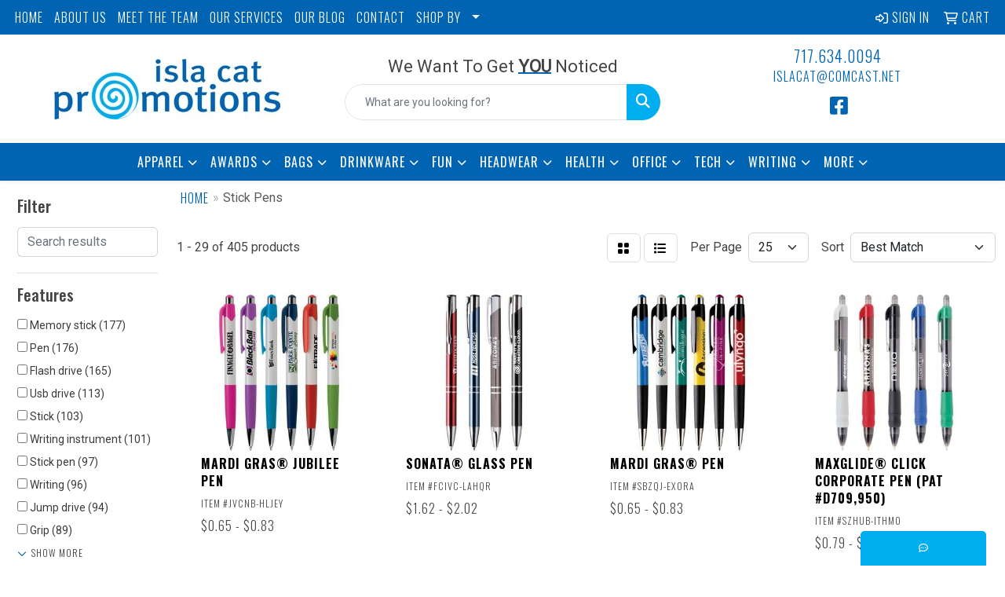

--- FILE ---
content_type: text/html
request_url: https://www.islacatpromotions.com/ws/ws.dll/StartSrch?UID=32425&WENavID=17792370
body_size: 14398
content:
<!DOCTYPE html>
<html lang="en"><head>
<meta charset="utf-8">
<meta http-equiv="X-UA-Compatible" content="IE=edge">
<meta name="viewport" content="width=device-width, initial-scale=1">
<!-- The above 3 meta tags *must* come first in the head; any other head content must come *after* these tags -->


<link href="/distsite/styles/8/css/bootstrap.min.css" rel="stylesheet" />
<link href="https://fonts.googleapis.com/css?family=Open+Sans:400,600|Oswald:400,600" rel="stylesheet">
<link href="/distsite/styles/8/css/owl.carousel.min.css" rel="stylesheet">
<link href="/distsite/styles/8/css/nouislider.css" rel="stylesheet">
<!--<link href="/distsite/styles/8/css/menu.css" rel="stylesheet"/>-->
<link href="/distsite/styles/8/css/flexslider.css" rel="stylesheet">
<link href="/distsite/styles/8/css/all.min.css" rel="stylesheet">
<link href="/distsite/styles/8/css/slick/slick.css" rel="stylesheet"/>
<link href="/distsite/styles/8/css/lightbox/lightbox.css" rel="stylesheet"  />
<link href="/distsite/styles/8/css/yamm.css" rel="stylesheet" />
<!-- Custom styles for this theme -->
<link href="/we/we.dll/StyleSheet?UN=32425&Type=WETheme&TS=C44487.533900463" rel="stylesheet">
<!-- Custom styles for this theme -->
<link href="/we/we.dll/StyleSheet?UN=32425&Type=WETheme-PS&TS=C44487.533900463" rel="stylesheet">
<link rel="preconnect" href="https://fonts.googleapis.com">
<link rel="preconnect" href="https://fonts.gstatic.com" crossorigin>
<link href="https://fonts.googleapis.com/css2?family=Oswald:wght@200;300;400;500;600;700&display=swap" rel="stylesheet">

<style>
body {color: #444 !important;}
ul#nav1.sf-arrows .sf-with-ul:after {border-top-color: #eee;}
h1, h2, h3, h4, h5, h6 {font-family: 'Oswald', sans-serif !important;}
a {font-family: 'Oswald', sans-serif !important; text-transform: uppercase !important; font-weight: 300; letter-spacing: 1px;}
.btn-default {font-family: 'Oswald', sans-serif !important; text-transform: uppercase !important;}
#header-inner > div > div {align-items: center !important;}
#logo > a > img {margin-top: 0;}
.header-six #logo img {max-height: 130px;}
#ftlogo > a > img {height: 80px;}
#ftlogo > a > img {margin-bottom: 13px;}
#footer {padding: 60px 0px 0px 0px; border-top: 2px solid #1d6eac; }

.heading-title {margin-bottom: 10px !important; font-size: 22px; text-transform: capitalize !important; font-weight: 400;}
.underline-txt {background-size: 100px 1em; background-image: linear-gradient(to bottom,rgba(0,0,0,0) 90%,#0064b2 90%); font-weight: 700;}

#featured-collection-1 > div > div > h3 {display: none;}
#featured-collection-2 > div > div > h3 {display: none;}
#featured-collection-3 > div > div > h3 {display: none;}
#featured-collection-4 > div > div > h3 {display: none;}

@media (min-width: 768px) {
#header-inner { padding: 15px 0px}
}
</style>

<!-- HTML5 shim and Respond.js for IE8 support of HTML5 elements and media queries -->
<!--[if lt IE 9]>
      <script src="https://oss.maxcdn.com/html5shiv/3.7.3/html5shiv.min.js"></script>
      <script src="https://oss.maxcdn.com/respond/1.4.2/respond.min.js"></script>
    <![endif]-->

</head>

<body style="background:#fff;">


  <!-- Slide-Out Menu -->
  <div id="filter-menu" class="filter-menu">
    <button id="close-menu" class="btn-close"></button>
    <div class="menu-content">
      
<aside class="filter-sidebar">



<div class="filter-section first">
	<h2>Filter</h2>
	 <div class="input-group mb-3">
	 <input type="text" style="border-right:0;" placeholder="Search results" class="form-control text-search-within-results" name="SearchWithinResults" value="" maxlength="100" onkeyup="HandleTextFilter(event);">
	  <label class="input-group-text" style="background-color:#fff;"><a  style="display:none;" href="javascript:void(0);" class="remove-filter" data-toggle="tooltip" title="Clear" onclick="ClearTextFilter();"><i class="far fa-times" aria-hidden="true"></i> <span class="fa-sr-only">x</span></a></label>
	</div>
</div>

<a href="javascript:void(0);" class="clear-filters"  style="display:none;" onclick="ClearDrillDown();">Clear all filters</a>

<div class="filter-section"  style="display:none;">
	<h2>Categories</h2>

	<div class="filter-list">

	 

		<!-- wrapper for more filters -->
        <div class="show-filter">

		</div><!-- showfilters -->

	</div>

		<a href="#" class="show-more"  style="display:none;" >Show more</a>
</div>


<div class="filter-section" >
	<h2>Features</h2>

		<div class="filter-list">

	  		<div class="checkbox"><label><input class="filtercheckbox" type="checkbox" name="2|Memory stick" ><span> Memory stick (177)</span></label></div><div class="checkbox"><label><input class="filtercheckbox" type="checkbox" name="2|Pen" ><span> Pen (176)</span></label></div><div class="checkbox"><label><input class="filtercheckbox" type="checkbox" name="2|Flash drive" ><span> Flash drive (165)</span></label></div><div class="checkbox"><label><input class="filtercheckbox" type="checkbox" name="2|Usb drive" ><span> Usb drive (113)</span></label></div><div class="checkbox"><label><input class="filtercheckbox" type="checkbox" name="2|Stick" ><span> Stick (103)</span></label></div><div class="checkbox"><label><input class="filtercheckbox" type="checkbox" name="2|Writing instrument" ><span> Writing instrument (101)</span></label></div><div class="checkbox"><label><input class="filtercheckbox" type="checkbox" name="2|Stick pen" ><span> Stick pen (97)</span></label></div><div class="checkbox"><label><input class="filtercheckbox" type="checkbox" name="2|Writing" ><span> Writing (96)</span></label></div><div class="checkbox"><label><input class="filtercheckbox" type="checkbox" name="2|Jump drive" ><span> Jump drive (94)</span></label></div><div class="checkbox"><label><input class="filtercheckbox" type="checkbox" name="2|Grip" ><span> Grip (89)</span></label></div><div class="show-filter"><div class="checkbox"><label><input class="filtercheckbox" type="checkbox" name="2|Home" ><span> Home (87)</span></label></div><div class="checkbox"><label><input class="filtercheckbox" type="checkbox" name="2|Essay" ><span> Essay (86)</span></label></div><div class="checkbox"><label><input class="filtercheckbox" type="checkbox" name="2|List" ><span> List (86)</span></label></div><div class="checkbox"><label><input class="filtercheckbox" type="checkbox" name="2|Study" ><span> Study (86)</span></label></div><div class="checkbox"><label><input class="filtercheckbox" type="checkbox" name="2|Black ink" ><span> Black ink (85)</span></label></div><div class="checkbox"><label><input class="filtercheckbox" type="checkbox" name="2|High school" ><span> High school (85)</span></label></div><div class="checkbox"><label><input class="filtercheckbox" type="checkbox" name="2|Trade" ><span> Trade (85)</span></label></div><div class="checkbox"><label><input class="filtercheckbox" type="checkbox" name="2|University" ><span> University (85)</span></label></div><div class="checkbox"><label><input class="filtercheckbox" type="checkbox" name="2|Usb" ><span> Usb (85)</span></label></div><div class="checkbox"><label><input class="filtercheckbox" type="checkbox" name="2|Ballpoint" ><span> Ballpoint (84)</span></label></div><div class="checkbox"><label><input class="filtercheckbox" type="checkbox" name="2|Plunger pen" ><span> Plunger pen (84)</span></label></div><div class="checkbox"><label><input class="filtercheckbox" type="checkbox" name="2|Click pen" ><span> Click pen (83)</span></label></div><div class="checkbox"><label><input class="filtercheckbox" type="checkbox" name="2|Ball point pen" ><span> Ball point pen (82)</span></label></div><div class="checkbox"><label><input class="filtercheckbox" type="checkbox" name="2|Executive pen" ><span> Executive pen (79)</span></label></div><div class="checkbox"><label><input class="filtercheckbox" type="checkbox" name="2|Plastic" ><span> Plastic (71)</span></label></div><div class="checkbox"><label><input class="filtercheckbox" type="checkbox" name="2|Pocket clip" ><span> Pocket clip (68)</span></label></div><div class="checkbox"><label><input class="filtercheckbox" type="checkbox" name="2|Thumb drives" ><span> Thumb drives (67)</span></label></div><div class="checkbox"><label><input class="filtercheckbox" type="checkbox" name="2|Metal" ><span> Metal (65)</span></label></div><div class="checkbox"><label><input class="filtercheckbox" type="checkbox" name="2|Portable storage" ><span> Portable storage (59)</span></label></div><div class="checkbox"><label><input class="filtercheckbox" type="checkbox" name="2|Warranty" ><span> Warranty (59)</span></label></div><div class="checkbox"><label><input class="filtercheckbox" type="checkbox" name="2|Folding" ><span> Folding (51)</span></label></div><div class="checkbox"><label><input class="filtercheckbox" type="checkbox" name="2|Usb 2.0" ><span> Usb 2.0 (51)</span></label></div><div class="checkbox"><label><input class="filtercheckbox" type="checkbox" name="2|Data storage" ><span> Data storage (49)</span></label></div><div class="checkbox"><label><input class="filtercheckbox" type="checkbox" name="2|Shake protection" ><span> Shake protection (48)</span></label></div><div class="checkbox"><label><input class="filtercheckbox" type="checkbox" name="2|Pc compatible" ><span> Pc compatible (47)</span></label></div><div class="checkbox"><label><input class="filtercheckbox" type="checkbox" name="2|Electromagnetic wave protection" ><span> Electromagnetic wave protection (46)</span></label></div><div class="checkbox"><label><input class="filtercheckbox" type="checkbox" name="2|Office" ><span> Office (44)</span></label></div><div class="checkbox"><label><input class="filtercheckbox" type="checkbox" name="2|Pen drive" ><span> Pen drive (44)</span></label></div><div class="checkbox"><label><input class="filtercheckbox" type="checkbox" name="2|Swing" ><span> Swing (43)</span></label></div><div class="checkbox"><label><input class="filtercheckbox" type="checkbox" name="2|Swivel" ><span> Swivel (43)</span></label></div><div class="checkbox"><label><input class="filtercheckbox" type="checkbox" name="2|Twister" ><span> Twister (43)</span></label></div><div class="checkbox"><label><input class="filtercheckbox" type="checkbox" name="2|Georgia" ><span> Georgia (42)</span></label></div><div class="checkbox"><label><input class="filtercheckbox" type="checkbox" name="2|Jackknife" ><span> Jackknife (42)</span></label></div><div class="checkbox"><label><input class="filtercheckbox" type="checkbox" name="2|128mb" ><span> 128mb (41)</span></label></div><div class="checkbox"><label><input class="filtercheckbox" type="checkbox" name="2|Ball point" ><span> Ball point (40)</span></label></div><div class="checkbox"><label><input class="filtercheckbox" type="checkbox" name="2|Data drive" ><span> Data drive (40)</span></label></div><div class="checkbox"><label><input class="filtercheckbox" type="checkbox" name="2|Data stick" ><span> Data stick (40)</span></label></div><div class="checkbox"><label><input class="filtercheckbox" type="checkbox" name="2|Drive" ><span> Drive (40)</span></label></div><div class="checkbox"><label><input class="filtercheckbox" type="checkbox" name="2|Finger stick" ><span> Finger stick (40)</span></label></div><div class="checkbox"><label><input class="filtercheckbox" type="checkbox" name="2|Flash" ><span> Flash (40)</span></label></div></div>

			<!-- wrapper for more filters -->
			<div class="show-filter">

			</div><!-- showfilters -->
 		</div>
		<a href="#" class="show-more"  >Show more</a>


</div>


<div class="filter-section" >
	<h2>Colors</h2>

		<div class="filter-list">

		  	<div class="checkbox"><label><input class="filtercheckbox" type="checkbox" name="1|Black" ><span> Black (214)</span></label></div><div class="checkbox"><label><input class="filtercheckbox" type="checkbox" name="1|White" ><span> White (116)</span></label></div><div class="checkbox"><label><input class="filtercheckbox" type="checkbox" name="1|Blue" ><span> Blue (104)</span></label></div><div class="checkbox"><label><input class="filtercheckbox" type="checkbox" name="1|Silver" ><span> Silver (104)</span></label></div><div class="checkbox"><label><input class="filtercheckbox" type="checkbox" name="1|Red" ><span> Red (93)</span></label></div><div class="checkbox"><label><input class="filtercheckbox" type="checkbox" name="1|Green" ><span> Green (63)</span></label></div><div class="checkbox"><label><input class="filtercheckbox" type="checkbox" name="1|Various" ><span> Various (57)</span></label></div><div class="checkbox"><label><input class="filtercheckbox" type="checkbox" name="1|Orange" ><span> Orange (43)</span></label></div><div class="checkbox"><label><input class="filtercheckbox" type="checkbox" name="1|Yellow" ><span> Yellow (35)</span></label></div><div class="checkbox"><label><input class="filtercheckbox" type="checkbox" name="1|Purple" ><span> Purple (29)</span></label></div><div class="show-filter"><div class="checkbox"><label><input class="filtercheckbox" type="checkbox" name="1|Satin silver" ><span> Satin silver (24)</span></label></div><div class="checkbox"><label><input class="filtercheckbox" type="checkbox" name="1|Lime green" ><span> Lime green (19)</span></label></div><div class="checkbox"><label><input class="filtercheckbox" type="checkbox" name="1|Pink" ><span> Pink (17)</span></label></div><div class="checkbox"><label><input class="filtercheckbox" type="checkbox" name="1|Gunmetal gray" ><span> Gunmetal gray (15)</span></label></div><div class="checkbox"><label><input class="filtercheckbox" type="checkbox" name="1|Cinnamon" ><span> Cinnamon (12)</span></label></div><div class="checkbox"><label><input class="filtercheckbox" type="checkbox" name="1|Silver/black" ><span> Silver/black (12)</span></label></div><div class="checkbox"><label><input class="filtercheckbox" type="checkbox" name="1|Assorted" ><span> Assorted (11)</span></label></div><div class="checkbox"><label><input class="filtercheckbox" type="checkbox" name="1|Light blue" ><span> Light blue (11)</span></label></div><div class="checkbox"><label><input class="filtercheckbox" type="checkbox" name="1|Black fine ink" ><span> Black fine ink (10)</span></label></div><div class="checkbox"><label><input class="filtercheckbox" type="checkbox" name="1|Black medium ink" ><span> Black medium ink (10)</span></label></div><div class="checkbox"><label><input class="filtercheckbox" type="checkbox" name="1|Blue fine ink" ><span> Blue fine ink (10)</span></label></div><div class="checkbox"><label><input class="filtercheckbox" type="checkbox" name="1|Blue medium ink" ><span> Blue medium ink (10)</span></label></div><div class="checkbox"><label><input class="filtercheckbox" type="checkbox" name="1|Dark wood brown" ><span> Dark wood brown (9)</span></label></div><div class="checkbox"><label><input class="filtercheckbox" type="checkbox" name="1|Light wood brown" ><span> Light wood brown (9)</span></label></div><div class="checkbox"><label><input class="filtercheckbox" type="checkbox" name="1|Navy blue" ><span> Navy blue (9)</span></label></div><div class="checkbox"><label><input class="filtercheckbox" type="checkbox" name="1|Translucent blue" ><span> Translucent blue (9)</span></label></div><div class="checkbox"><label><input class="filtercheckbox" type="checkbox" name="1|Translucent red" ><span> Translucent red (9)</span></label></div><div class="checkbox"><label><input class="filtercheckbox" type="checkbox" name="1|White/black" ><span> White/black (9)</span></label></div><div class="checkbox"><label><input class="filtercheckbox" type="checkbox" name="1|White/red" ><span> White/red (9)</span></label></div><div class="checkbox"><label><input class="filtercheckbox" type="checkbox" name="1|Burgundy" ><span> Burgundy (8)</span></label></div><div class="checkbox"><label><input class="filtercheckbox" type="checkbox" name="1|Gray" ><span> Gray (8)</span></label></div><div class="checkbox"><label><input class="filtercheckbox" type="checkbox" name="1|Metal" ><span> Metal (8)</span></label></div><div class="checkbox"><label><input class="filtercheckbox" type="checkbox" name="1|Red medium ink" ><span> Red medium ink (8)</span></label></div><div class="checkbox"><label><input class="filtercheckbox" type="checkbox" name="1|Sky blue" ><span> Sky blue (8)</span></label></div><div class="checkbox"><label><input class="filtercheckbox" type="checkbox" name="1|Teal" ><span> Teal (8)</span></label></div><div class="checkbox"><label><input class="filtercheckbox" type="checkbox" name="1|White/green" ><span> White/green (8)</span></label></div><div class="checkbox"><label><input class="filtercheckbox" type="checkbox" name="1|Clear" ><span> Clear (7)</span></label></div><div class="checkbox"><label><input class="filtercheckbox" type="checkbox" name="1|Dark blue" ><span> Dark blue (7)</span></label></div><div class="checkbox"><label><input class="filtercheckbox" type="checkbox" name="1|Navy" ><span> Navy (7)</span></label></div><div class="checkbox"><label><input class="filtercheckbox" type="checkbox" name="1|Translucent black" ><span> Translucent black (7)</span></label></div><div class="checkbox"><label><input class="filtercheckbox" type="checkbox" name="1|Black/white" ><span> Black/white (6)</span></label></div><div class="checkbox"><label><input class="filtercheckbox" type="checkbox" name="1|Fest green" ><span> Fest green (6)</span></label></div><div class="checkbox"><label><input class="filtercheckbox" type="checkbox" name="1|Hot pink" ><span> Hot pink (6)</span></label></div><div class="checkbox"><label><input class="filtercheckbox" type="checkbox" name="1|Slate" ><span> Slate (6)</span></label></div><div class="checkbox"><label><input class="filtercheckbox" type="checkbox" name="1|Translucent green" ><span> Translucent green (6)</span></label></div><div class="checkbox"><label><input class="filtercheckbox" type="checkbox" name="1|White/blue" ><span> White/blue (6)</span></label></div><div class="checkbox"><label><input class="filtercheckbox" type="checkbox" name="1|White/purple" ><span> White/purple (6)</span></label></div><div class="checkbox"><label><input class="filtercheckbox" type="checkbox" name="1|White/yellow" ><span> White/yellow (6)</span></label></div><div class="checkbox"><label><input class="filtercheckbox" type="checkbox" name="1|Burgundy red" ><span> Burgundy red (5)</span></label></div><div class="checkbox"><label><input class="filtercheckbox" type="checkbox" name="1|Cobalt" ><span> Cobalt (5)</span></label></div></div>


			<!-- wrapper for more filters -->
			<div class="show-filter">

			</div><!-- showfilters -->

		  </div>

		<a href="#" class="show-more"  >Show more</a>
</div>


<div class="filter-section"  >
	<h2>Price Range</h2>
	<div class="filter-price-wrap">
		<div class="filter-price-inner">
			<div class="input-group">
				<span class="input-group-text input-group-text-white">$</span>
				<input type="text" class="form-control form-control-sm filter-min-prices" name="min-prices" value="" placeholder="Min" onkeyup="HandlePriceFilter(event);">
			</div>
			<div class="input-group">
				<span class="input-group-text input-group-text-white">$</span>
				<input type="text" class="form-control form-control-sm filter-max-prices" name="max-prices" value="" placeholder="Max" onkeyup="HandlePriceFilter(event);">
			</div>
		</div>
		<a href="javascript:void(0)" onclick="SetPriceFilter();" ><i class="fa-solid fa-chevron-right"></i></a>
	</div>
</div>

<div class="filter-section"   >
	<h2>Quantity</h2>
	<div class="filter-price-wrap mb-2">
		<input type="text" class="form-control form-control-sm filter-quantity" value="" placeholder="Qty" onkeyup="HandleQuantityFilter(event);">
		<a href="javascript:void(0)" onclick="SetQuantityFilter();"><i class="fa-solid fa-chevron-right"></i></a>
	</div>
</div>




	</aside>

    </div>
</div>




	<div class="container-fluid">
		<div class="row">

			<div class="col-md-3 col-lg-2">
        <div class="d-none d-md-block">
          <div id="desktop-filter">
            
<aside class="filter-sidebar">



<div class="filter-section first">
	<h2>Filter</h2>
	 <div class="input-group mb-3">
	 <input type="text" style="border-right:0;" placeholder="Search results" class="form-control text-search-within-results" name="SearchWithinResults" value="" maxlength="100" onkeyup="HandleTextFilter(event);">
	  <label class="input-group-text" style="background-color:#fff;"><a  style="display:none;" href="javascript:void(0);" class="remove-filter" data-toggle="tooltip" title="Clear" onclick="ClearTextFilter();"><i class="far fa-times" aria-hidden="true"></i> <span class="fa-sr-only">x</span></a></label>
	</div>
</div>

<a href="javascript:void(0);" class="clear-filters"  style="display:none;" onclick="ClearDrillDown();">Clear all filters</a>

<div class="filter-section"  style="display:none;">
	<h2>Categories</h2>

	<div class="filter-list">

	 

		<!-- wrapper for more filters -->
        <div class="show-filter">

		</div><!-- showfilters -->

	</div>

		<a href="#" class="show-more"  style="display:none;" >Show more</a>
</div>


<div class="filter-section" >
	<h2>Features</h2>

		<div class="filter-list">

	  		<div class="checkbox"><label><input class="filtercheckbox" type="checkbox" name="2|Memory stick" ><span> Memory stick (177)</span></label></div><div class="checkbox"><label><input class="filtercheckbox" type="checkbox" name="2|Pen" ><span> Pen (176)</span></label></div><div class="checkbox"><label><input class="filtercheckbox" type="checkbox" name="2|Flash drive" ><span> Flash drive (165)</span></label></div><div class="checkbox"><label><input class="filtercheckbox" type="checkbox" name="2|Usb drive" ><span> Usb drive (113)</span></label></div><div class="checkbox"><label><input class="filtercheckbox" type="checkbox" name="2|Stick" ><span> Stick (103)</span></label></div><div class="checkbox"><label><input class="filtercheckbox" type="checkbox" name="2|Writing instrument" ><span> Writing instrument (101)</span></label></div><div class="checkbox"><label><input class="filtercheckbox" type="checkbox" name="2|Stick pen" ><span> Stick pen (97)</span></label></div><div class="checkbox"><label><input class="filtercheckbox" type="checkbox" name="2|Writing" ><span> Writing (96)</span></label></div><div class="checkbox"><label><input class="filtercheckbox" type="checkbox" name="2|Jump drive" ><span> Jump drive (94)</span></label></div><div class="checkbox"><label><input class="filtercheckbox" type="checkbox" name="2|Grip" ><span> Grip (89)</span></label></div><div class="show-filter"><div class="checkbox"><label><input class="filtercheckbox" type="checkbox" name="2|Home" ><span> Home (87)</span></label></div><div class="checkbox"><label><input class="filtercheckbox" type="checkbox" name="2|Essay" ><span> Essay (86)</span></label></div><div class="checkbox"><label><input class="filtercheckbox" type="checkbox" name="2|List" ><span> List (86)</span></label></div><div class="checkbox"><label><input class="filtercheckbox" type="checkbox" name="2|Study" ><span> Study (86)</span></label></div><div class="checkbox"><label><input class="filtercheckbox" type="checkbox" name="2|Black ink" ><span> Black ink (85)</span></label></div><div class="checkbox"><label><input class="filtercheckbox" type="checkbox" name="2|High school" ><span> High school (85)</span></label></div><div class="checkbox"><label><input class="filtercheckbox" type="checkbox" name="2|Trade" ><span> Trade (85)</span></label></div><div class="checkbox"><label><input class="filtercheckbox" type="checkbox" name="2|University" ><span> University (85)</span></label></div><div class="checkbox"><label><input class="filtercheckbox" type="checkbox" name="2|Usb" ><span> Usb (85)</span></label></div><div class="checkbox"><label><input class="filtercheckbox" type="checkbox" name="2|Ballpoint" ><span> Ballpoint (84)</span></label></div><div class="checkbox"><label><input class="filtercheckbox" type="checkbox" name="2|Plunger pen" ><span> Plunger pen (84)</span></label></div><div class="checkbox"><label><input class="filtercheckbox" type="checkbox" name="2|Click pen" ><span> Click pen (83)</span></label></div><div class="checkbox"><label><input class="filtercheckbox" type="checkbox" name="2|Ball point pen" ><span> Ball point pen (82)</span></label></div><div class="checkbox"><label><input class="filtercheckbox" type="checkbox" name="2|Executive pen" ><span> Executive pen (79)</span></label></div><div class="checkbox"><label><input class="filtercheckbox" type="checkbox" name="2|Plastic" ><span> Plastic (71)</span></label></div><div class="checkbox"><label><input class="filtercheckbox" type="checkbox" name="2|Pocket clip" ><span> Pocket clip (68)</span></label></div><div class="checkbox"><label><input class="filtercheckbox" type="checkbox" name="2|Thumb drives" ><span> Thumb drives (67)</span></label></div><div class="checkbox"><label><input class="filtercheckbox" type="checkbox" name="2|Metal" ><span> Metal (65)</span></label></div><div class="checkbox"><label><input class="filtercheckbox" type="checkbox" name="2|Portable storage" ><span> Portable storage (59)</span></label></div><div class="checkbox"><label><input class="filtercheckbox" type="checkbox" name="2|Warranty" ><span> Warranty (59)</span></label></div><div class="checkbox"><label><input class="filtercheckbox" type="checkbox" name="2|Folding" ><span> Folding (51)</span></label></div><div class="checkbox"><label><input class="filtercheckbox" type="checkbox" name="2|Usb 2.0" ><span> Usb 2.0 (51)</span></label></div><div class="checkbox"><label><input class="filtercheckbox" type="checkbox" name="2|Data storage" ><span> Data storage (49)</span></label></div><div class="checkbox"><label><input class="filtercheckbox" type="checkbox" name="2|Shake protection" ><span> Shake protection (48)</span></label></div><div class="checkbox"><label><input class="filtercheckbox" type="checkbox" name="2|Pc compatible" ><span> Pc compatible (47)</span></label></div><div class="checkbox"><label><input class="filtercheckbox" type="checkbox" name="2|Electromagnetic wave protection" ><span> Electromagnetic wave protection (46)</span></label></div><div class="checkbox"><label><input class="filtercheckbox" type="checkbox" name="2|Office" ><span> Office (44)</span></label></div><div class="checkbox"><label><input class="filtercheckbox" type="checkbox" name="2|Pen drive" ><span> Pen drive (44)</span></label></div><div class="checkbox"><label><input class="filtercheckbox" type="checkbox" name="2|Swing" ><span> Swing (43)</span></label></div><div class="checkbox"><label><input class="filtercheckbox" type="checkbox" name="2|Swivel" ><span> Swivel (43)</span></label></div><div class="checkbox"><label><input class="filtercheckbox" type="checkbox" name="2|Twister" ><span> Twister (43)</span></label></div><div class="checkbox"><label><input class="filtercheckbox" type="checkbox" name="2|Georgia" ><span> Georgia (42)</span></label></div><div class="checkbox"><label><input class="filtercheckbox" type="checkbox" name="2|Jackknife" ><span> Jackknife (42)</span></label></div><div class="checkbox"><label><input class="filtercheckbox" type="checkbox" name="2|128mb" ><span> 128mb (41)</span></label></div><div class="checkbox"><label><input class="filtercheckbox" type="checkbox" name="2|Ball point" ><span> Ball point (40)</span></label></div><div class="checkbox"><label><input class="filtercheckbox" type="checkbox" name="2|Data drive" ><span> Data drive (40)</span></label></div><div class="checkbox"><label><input class="filtercheckbox" type="checkbox" name="2|Data stick" ><span> Data stick (40)</span></label></div><div class="checkbox"><label><input class="filtercheckbox" type="checkbox" name="2|Drive" ><span> Drive (40)</span></label></div><div class="checkbox"><label><input class="filtercheckbox" type="checkbox" name="2|Finger stick" ><span> Finger stick (40)</span></label></div><div class="checkbox"><label><input class="filtercheckbox" type="checkbox" name="2|Flash" ><span> Flash (40)</span></label></div></div>

			<!-- wrapper for more filters -->
			<div class="show-filter">

			</div><!-- showfilters -->
 		</div>
		<a href="#" class="show-more"  >Show more</a>


</div>


<div class="filter-section" >
	<h2>Colors</h2>

		<div class="filter-list">

		  	<div class="checkbox"><label><input class="filtercheckbox" type="checkbox" name="1|Black" ><span> Black (214)</span></label></div><div class="checkbox"><label><input class="filtercheckbox" type="checkbox" name="1|White" ><span> White (116)</span></label></div><div class="checkbox"><label><input class="filtercheckbox" type="checkbox" name="1|Blue" ><span> Blue (104)</span></label></div><div class="checkbox"><label><input class="filtercheckbox" type="checkbox" name="1|Silver" ><span> Silver (104)</span></label></div><div class="checkbox"><label><input class="filtercheckbox" type="checkbox" name="1|Red" ><span> Red (93)</span></label></div><div class="checkbox"><label><input class="filtercheckbox" type="checkbox" name="1|Green" ><span> Green (63)</span></label></div><div class="checkbox"><label><input class="filtercheckbox" type="checkbox" name="1|Various" ><span> Various (57)</span></label></div><div class="checkbox"><label><input class="filtercheckbox" type="checkbox" name="1|Orange" ><span> Orange (43)</span></label></div><div class="checkbox"><label><input class="filtercheckbox" type="checkbox" name="1|Yellow" ><span> Yellow (35)</span></label></div><div class="checkbox"><label><input class="filtercheckbox" type="checkbox" name="1|Purple" ><span> Purple (29)</span></label></div><div class="show-filter"><div class="checkbox"><label><input class="filtercheckbox" type="checkbox" name="1|Satin silver" ><span> Satin silver (24)</span></label></div><div class="checkbox"><label><input class="filtercheckbox" type="checkbox" name="1|Lime green" ><span> Lime green (19)</span></label></div><div class="checkbox"><label><input class="filtercheckbox" type="checkbox" name="1|Pink" ><span> Pink (17)</span></label></div><div class="checkbox"><label><input class="filtercheckbox" type="checkbox" name="1|Gunmetal gray" ><span> Gunmetal gray (15)</span></label></div><div class="checkbox"><label><input class="filtercheckbox" type="checkbox" name="1|Cinnamon" ><span> Cinnamon (12)</span></label></div><div class="checkbox"><label><input class="filtercheckbox" type="checkbox" name="1|Silver/black" ><span> Silver/black (12)</span></label></div><div class="checkbox"><label><input class="filtercheckbox" type="checkbox" name="1|Assorted" ><span> Assorted (11)</span></label></div><div class="checkbox"><label><input class="filtercheckbox" type="checkbox" name="1|Light blue" ><span> Light blue (11)</span></label></div><div class="checkbox"><label><input class="filtercheckbox" type="checkbox" name="1|Black fine ink" ><span> Black fine ink (10)</span></label></div><div class="checkbox"><label><input class="filtercheckbox" type="checkbox" name="1|Black medium ink" ><span> Black medium ink (10)</span></label></div><div class="checkbox"><label><input class="filtercheckbox" type="checkbox" name="1|Blue fine ink" ><span> Blue fine ink (10)</span></label></div><div class="checkbox"><label><input class="filtercheckbox" type="checkbox" name="1|Blue medium ink" ><span> Blue medium ink (10)</span></label></div><div class="checkbox"><label><input class="filtercheckbox" type="checkbox" name="1|Dark wood brown" ><span> Dark wood brown (9)</span></label></div><div class="checkbox"><label><input class="filtercheckbox" type="checkbox" name="1|Light wood brown" ><span> Light wood brown (9)</span></label></div><div class="checkbox"><label><input class="filtercheckbox" type="checkbox" name="1|Navy blue" ><span> Navy blue (9)</span></label></div><div class="checkbox"><label><input class="filtercheckbox" type="checkbox" name="1|Translucent blue" ><span> Translucent blue (9)</span></label></div><div class="checkbox"><label><input class="filtercheckbox" type="checkbox" name="1|Translucent red" ><span> Translucent red (9)</span></label></div><div class="checkbox"><label><input class="filtercheckbox" type="checkbox" name="1|White/black" ><span> White/black (9)</span></label></div><div class="checkbox"><label><input class="filtercheckbox" type="checkbox" name="1|White/red" ><span> White/red (9)</span></label></div><div class="checkbox"><label><input class="filtercheckbox" type="checkbox" name="1|Burgundy" ><span> Burgundy (8)</span></label></div><div class="checkbox"><label><input class="filtercheckbox" type="checkbox" name="1|Gray" ><span> Gray (8)</span></label></div><div class="checkbox"><label><input class="filtercheckbox" type="checkbox" name="1|Metal" ><span> Metal (8)</span></label></div><div class="checkbox"><label><input class="filtercheckbox" type="checkbox" name="1|Red medium ink" ><span> Red medium ink (8)</span></label></div><div class="checkbox"><label><input class="filtercheckbox" type="checkbox" name="1|Sky blue" ><span> Sky blue (8)</span></label></div><div class="checkbox"><label><input class="filtercheckbox" type="checkbox" name="1|Teal" ><span> Teal (8)</span></label></div><div class="checkbox"><label><input class="filtercheckbox" type="checkbox" name="1|White/green" ><span> White/green (8)</span></label></div><div class="checkbox"><label><input class="filtercheckbox" type="checkbox" name="1|Clear" ><span> Clear (7)</span></label></div><div class="checkbox"><label><input class="filtercheckbox" type="checkbox" name="1|Dark blue" ><span> Dark blue (7)</span></label></div><div class="checkbox"><label><input class="filtercheckbox" type="checkbox" name="1|Navy" ><span> Navy (7)</span></label></div><div class="checkbox"><label><input class="filtercheckbox" type="checkbox" name="1|Translucent black" ><span> Translucent black (7)</span></label></div><div class="checkbox"><label><input class="filtercheckbox" type="checkbox" name="1|Black/white" ><span> Black/white (6)</span></label></div><div class="checkbox"><label><input class="filtercheckbox" type="checkbox" name="1|Fest green" ><span> Fest green (6)</span></label></div><div class="checkbox"><label><input class="filtercheckbox" type="checkbox" name="1|Hot pink" ><span> Hot pink (6)</span></label></div><div class="checkbox"><label><input class="filtercheckbox" type="checkbox" name="1|Slate" ><span> Slate (6)</span></label></div><div class="checkbox"><label><input class="filtercheckbox" type="checkbox" name="1|Translucent green" ><span> Translucent green (6)</span></label></div><div class="checkbox"><label><input class="filtercheckbox" type="checkbox" name="1|White/blue" ><span> White/blue (6)</span></label></div><div class="checkbox"><label><input class="filtercheckbox" type="checkbox" name="1|White/purple" ><span> White/purple (6)</span></label></div><div class="checkbox"><label><input class="filtercheckbox" type="checkbox" name="1|White/yellow" ><span> White/yellow (6)</span></label></div><div class="checkbox"><label><input class="filtercheckbox" type="checkbox" name="1|Burgundy red" ><span> Burgundy red (5)</span></label></div><div class="checkbox"><label><input class="filtercheckbox" type="checkbox" name="1|Cobalt" ><span> Cobalt (5)</span></label></div></div>


			<!-- wrapper for more filters -->
			<div class="show-filter">

			</div><!-- showfilters -->

		  </div>

		<a href="#" class="show-more"  >Show more</a>
</div>


<div class="filter-section"  >
	<h2>Price Range</h2>
	<div class="filter-price-wrap">
		<div class="filter-price-inner">
			<div class="input-group">
				<span class="input-group-text input-group-text-white">$</span>
				<input type="text" class="form-control form-control-sm filter-min-prices" name="min-prices" value="" placeholder="Min" onkeyup="HandlePriceFilter(event);">
			</div>
			<div class="input-group">
				<span class="input-group-text input-group-text-white">$</span>
				<input type="text" class="form-control form-control-sm filter-max-prices" name="max-prices" value="" placeholder="Max" onkeyup="HandlePriceFilter(event);">
			</div>
		</div>
		<a href="javascript:void(0)" onclick="SetPriceFilter();" ><i class="fa-solid fa-chevron-right"></i></a>
	</div>
</div>

<div class="filter-section"   >
	<h2>Quantity</h2>
	<div class="filter-price-wrap mb-2">
		<input type="text" class="form-control form-control-sm filter-quantity" value="" placeholder="Qty" onkeyup="HandleQuantityFilter(event);">
		<a href="javascript:void(0)" onclick="SetQuantityFilter();"><i class="fa-solid fa-chevron-right"></i></a>
	</div>
</div>




	</aside>

          </div>
        </div>
			</div>

			<div class="col-md-9 col-lg-10">
				

				<ol class="breadcrumb"  >
              		<li><a href="https://www.islacatpromotions.com" target="_top">Home</a></li>
             	 	<li class="active">Stick Pens</li>
            	</ol>




				<div id="product-list-controls">

				
						<div class="d-flex align-items-center justify-content-between">
							<div class="d-none d-md-block me-3">
								1 - 29 of  405 <span class="d-none d-lg-inline">products</span>
							</div>
					  
						  <!-- Right Aligned Controls -->
						  <div class="product-controls-right d-flex align-items-center">
       
              <button id="show-filter-button" class="btn btn-control d-block d-md-none"><i class="fa-solid fa-filter" aria-hidden="true"></i></button>

							
							<span class="me-3">
								<a href="/ws/ws.dll/StartSrch?UID=32425&WENavID=17792370&View=T&ST=260126105122324179940318388" class="btn btn-control grid" title="Change to Grid View"><i class="fa-solid fa-grid-2" aria-hidden="true"></i>  <span class="fa-sr-only">Grid</span></a>
								<a href="/ws/ws.dll/StartSrch?UID=32425&WENavID=17792370&View=L&ST=260126105122324179940318388" class="btn btn-control" title="Change to List View"><i class="fa-solid fa-list"></i> <span class="fa-sr-only">List</span></a>
							</span>
							
					  
							<!-- Number of Items Per Page -->
							<div class="me-2 d-none d-lg-block">
								<label>Per Page</label>
							</div>
							<div class="me-3 d-none d-md-block">
								<select class="form-select notranslate" onchange="GoToNewURL(this);" aria-label="Items per page">
									<option value="/ws/ws.dll/StartSrch?UID=32425&WENavID=17792370&ST=260126105122324179940318388&PPP=10" >10</option><option value="/ws/ws.dll/StartSrch?UID=32425&WENavID=17792370&ST=260126105122324179940318388&PPP=25" selected>25</option><option value="/ws/ws.dll/StartSrch?UID=32425&WENavID=17792370&ST=260126105122324179940318388&PPP=50" >50</option><option value="/ws/ws.dll/StartSrch?UID=32425&WENavID=17792370&ST=260126105122324179940318388&PPP=100" >100</option><option value="/ws/ws.dll/StartSrch?UID=32425&WENavID=17792370&ST=260126105122324179940318388&PPP=250" >250</option>
								
								</select>
							</div>
					  
							<!-- Sort By -->
							<div class="d-none d-lg-block me-2">
								<label>Sort</label>
							</div>
							<div>
								<select class="form-select" onchange="GoToNewURL(this);">
									<option value="/ws/ws.dll/StartSrch?UID=32425&WENavID=17792370&Sort=0" selected>Best Match</option><option value="/ws/ws.dll/StartSrch?UID=32425&WENavID=17792370&Sort=3">Most Popular</option><option value="/ws/ws.dll/StartSrch?UID=32425&WENavID=17792370&Sort=1">Price (Low to High)</option><option value="/ws/ws.dll/StartSrch?UID=32425&WENavID=17792370&Sort=2">Price (High to Low)</option>
								 </select>
							</div>
						  </div>
						</div>

			  </div>

				<!-- Product Results List -->
				<ul class="thumbnail-list"><a name="0" href="#" alt="Item 0"></a>
<li>
 <a href="https://www.islacatpromotions.com/p/JVCNB-HLJEY/mardi-gras-jubilee-pen" target="_parent" alt="Mardi Gras® Jubilee Pen">
 <div class="pr-list-grid">
		<img class="img-responsive" src="/ws/ws.dll/QPic?SN=50033&P=513398380&I=0&PX=300" alt="Mardi Gras® Jubilee Pen">
		<p class="pr-name">Mardi Gras® Jubilee Pen</p>
		<div class="pr-meta-row">
			<div class="product-reviews"  style="display:none;">
				<div class="rating-stars">
				<i class="fa-solid fa-star-sharp active" aria-hidden="true"></i><i class="fa-solid fa-star-sharp active" aria-hidden="true"></i><i class="fa-solid fa-star-sharp active" aria-hidden="true"></i><i class="fa-solid fa-star-sharp active" aria-hidden="true"></i><i class="fa-solid fa-star-sharp active" aria-hidden="true"></i>
				</div>
				<span class="rating-count">(5)</span>
			</div>
			
		</div>
		<p class="pr-number"  ><span class="notranslate">Item #JVCNB-HLJEY</span></p>
		<p class="pr-price"  ><span class="notranslate">$0.65</span> - <span class="notranslate">$0.83</span></p>
 </div>
 </a>
</li>
<a name="1" href="#" alt="Item 1"></a>
<li>
 <a href="https://www.islacatpromotions.com/p/FCIVC-LAHQR/sonata-glass-pen" target="_parent" alt="Sonata® Glass Pen">
 <div class="pr-list-grid">
		<img class="img-responsive" src="/ws/ws.dll/QPic?SN=50033&P=775031901&I=0&PX=300" alt="Sonata® Glass Pen">
		<p class="pr-name">Sonata® Glass Pen</p>
		<div class="pr-meta-row">
			<div class="product-reviews"  style="display:none;">
				<div class="rating-stars">
				<i class="fa-solid fa-star-sharp active" aria-hidden="true"></i><i class="fa-solid fa-star-sharp active" aria-hidden="true"></i><i class="fa-solid fa-star-sharp active" aria-hidden="true"></i><i class="fa-solid fa-star-sharp active" aria-hidden="true"></i><i class="fa-solid fa-star-sharp active" aria-hidden="true"></i>
				</div>
				<span class="rating-count">(2)</span>
			</div>
			
		</div>
		<p class="pr-number"  ><span class="notranslate">Item #FCIVC-LAHQR</span></p>
		<p class="pr-price"  ><span class="notranslate">$1.62</span> - <span class="notranslate">$2.02</span></p>
 </div>
 </a>
</li>
<a name="2" href="#" alt="Item 2"></a>
<li>
 <a href="https://www.islacatpromotions.com/p/SBZQJ-EXORA/mardi-gras-pen" target="_parent" alt="Mardi Gras® Pen">
 <div class="pr-list-grid">
		<img class="img-responsive" src="/ws/ws.dll/QPic?SN=50033&P=112242058&I=0&PX=300" alt="Mardi Gras® Pen">
		<p class="pr-name">Mardi Gras® Pen</p>
		<div class="pr-meta-row">
			<div class="product-reviews"  style="display:none;">
				<div class="rating-stars">
				<i class="fa-solid fa-star-sharp active" aria-hidden="true"></i><i class="fa-solid fa-star-sharp active" aria-hidden="true"></i><i class="fa-solid fa-star-sharp active" aria-hidden="true"></i><i class="fa-solid fa-star-sharp active" aria-hidden="true"></i><i class="fa-solid fa-star-sharp" aria-hidden="true"></i>
				</div>
				<span class="rating-count">(8)</span>
			</div>
			
		</div>
		<p class="pr-number"  ><span class="notranslate">Item #SBZQJ-EXORA</span></p>
		<p class="pr-price"  ><span class="notranslate">$0.65</span> - <span class="notranslate">$0.83</span></p>
 </div>
 </a>
</li>
<a name="3" href="#" alt="Item 3"></a>
<li>
 <a href="https://www.islacatpromotions.com/p/SZHUB-ITHMO/maxglide-click-corporate-pen-pat-d709950" target="_parent" alt="MaxGlide® Click Corporate Pen (Pat #D709,950)">
 <div class="pr-list-grid">
		<img class="img-responsive" src="/ws/ws.dll/QPic?SN=50033&P=563994810&I=0&PX=300" alt="MaxGlide® Click Corporate Pen (Pat #D709,950)">
		<p class="pr-name">MaxGlide® Click Corporate Pen (Pat #D709,950)</p>
		<div class="pr-meta-row">
			<div class="product-reviews"  style="display:none;">
				<div class="rating-stars">
				<i class="fa-solid fa-star-sharp active" aria-hidden="true"></i><i class="fa-solid fa-star-sharp active" aria-hidden="true"></i><i class="fa-solid fa-star-sharp active" aria-hidden="true"></i><i class="fa-solid fa-star-sharp active" aria-hidden="true"></i><i class="fa-solid fa-star-sharp" aria-hidden="true"></i>
				</div>
				<span class="rating-count">(11)</span>
			</div>
			
		</div>
		<p class="pr-number"  ><span class="notranslate">Item #SZHUB-ITHMO</span></p>
		<p class="pr-price"  ><span class="notranslate">$0.79</span> - <span class="notranslate">$0.99</span></p>
 </div>
 </a>
</li>
<a name="4" href="#" alt="Item 4"></a>
<li>
 <a href="https://www.islacatpromotions.com/p/GZFMF-GWJDE/cubano-pen" target="_parent" alt="Cubano Pen">
 <div class="pr-list-grid">
		<img class="img-responsive" src="/ws/ws.dll/QPic?SN=50033&P=963134694&I=0&PX=300" alt="Cubano Pen">
		<p class="pr-name">Cubano Pen</p>
		<div class="pr-meta-row">
			<div class="product-reviews"  style="display:none;">
				<div class="rating-stars">
				<i class="fa-solid fa-star-sharp active" aria-hidden="true"></i><i class="fa-solid fa-star-sharp active" aria-hidden="true"></i><i class="fa-solid fa-star-sharp active" aria-hidden="true"></i><i class="fa-solid fa-star-sharp active" aria-hidden="true"></i><i class="fa-solid fa-star-sharp" aria-hidden="true"></i>
				</div>
				<span class="rating-count">(4)</span>
			</div>
			
		</div>
		<p class="pr-number"  ><span class="notranslate">Item #GZFMF-GWJDE</span></p>
		<p class="pr-price"  ><span class="notranslate">$0.68</span> - <span class="notranslate">$0.86</span></p>
 </div>
 </a>
</li>
<a name="5" href="#" alt="Item 5"></a>
<li>
 <a href="https://www.islacatpromotions.com/p/ZWAMD-IRDVS/maxglide-click-tropical-pen-pat-d709950" target="_parent" alt="MaxGlide® Click Tropical Pen (Pat #D709,950)">
 <div class="pr-list-grid">
		<img class="img-responsive" src="/ws/ws.dll/QPic?SN=50033&P=993957192&I=0&PX=300" alt="MaxGlide® Click Tropical Pen (Pat #D709,950)">
		<p class="pr-name">MaxGlide® Click Tropical Pen (Pat #D709,950)</p>
		<div class="pr-meta-row">
			<div class="product-reviews"  style="display:none;">
				<div class="rating-stars">
				<i class="fa-solid fa-star-sharp active" aria-hidden="true"></i><i class="fa-solid fa-star-sharp active" aria-hidden="true"></i><i class="fa-solid fa-star-sharp active" aria-hidden="true"></i><i class="fa-solid fa-star-sharp active" aria-hidden="true"></i><i class="fa-solid fa-star-sharp" aria-hidden="true"></i>
				</div>
				<span class="rating-count">(7)</span>
			</div>
			
		</div>
		<p class="pr-number"  ><span class="notranslate">Item #ZWAMD-IRDVS</span></p>
		<p class="pr-price"  ><span class="notranslate">$0.79</span> - <span class="notranslate">$0.99</span></p>
 </div>
 </a>
</li>
<a name="6" href="#" alt="Item 6"></a>
<li>
 <a href="https://www.islacatpromotions.com/p/NZZMI-NRVQF/kashmiro-comfort-pen" target="_parent" alt="Kashmiro Comfort Pen">
 <div class="pr-list-grid">
		<img class="img-responsive" src="/ws/ws.dll/QPic?SN=50033&P=796254097&I=0&PX=300" alt="Kashmiro Comfort Pen">
		<p class="pr-name">Kashmiro Comfort Pen</p>
		<div class="pr-meta-row">
			<div class="product-reviews"  style="display:none;">
				<div class="rating-stars">
				<i class="fa-solid fa-star-sharp" aria-hidden="true"></i><i class="fa-solid fa-star-sharp" aria-hidden="true"></i><i class="fa-solid fa-star-sharp" aria-hidden="true"></i><i class="fa-solid fa-star-sharp" aria-hidden="true"></i><i class="fa-solid fa-star-sharp" aria-hidden="true"></i>
				</div>
				<span class="rating-count">(0)</span>
			</div>
			
		</div>
		<p class="pr-number"  ><span class="notranslate">Item #NZZMI-NRVQF</span></p>
		<p class="pr-price"  ><span class="notranslate">$4.33</span> - <span class="notranslate">$5.16</span></p>
 </div>
 </a>
</li>
<a name="7" href="#" alt="Item 7"></a>
<li>
 <a href="https://www.islacatpromotions.com/p/VACOJ-AUROC/bic-clic-stic-pen" target="_parent" alt="BIC® Clic Stic® Pen">
 <div class="pr-list-grid">
		<img class="img-responsive" src="/ws/ws.dll/QPic?SN=57550&P=75363378&I=0&PX=300" alt="BIC® Clic Stic® Pen">
		<p class="pr-name">BIC® Clic Stic® Pen</p>
		<div class="pr-meta-row">
			<div class="product-reviews"  style="display:none;">
				<div class="rating-stars">
				<i class="fa-solid fa-star-sharp active" aria-hidden="true"></i><i class="fa-solid fa-star-sharp active" aria-hidden="true"></i><i class="fa-solid fa-star-sharp active" aria-hidden="true"></i><i class="fa-solid fa-star-sharp active" aria-hidden="true"></i><i class="fa-solid fa-star-sharp" aria-hidden="true"></i>
				</div>
				<span class="rating-count">(35)</span>
			</div>
			
		</div>
		<p class="pr-number"  ><span class="notranslate">Item #VACOJ-AUROC</span></p>
		<p class="pr-price"  ><span class="notranslate">$0.66</span> - <span class="notranslate">$0.89</span></p>
 </div>
 </a>
</li>
<a name="8" href="#" alt="Item 8"></a>
<li>
 <a href="https://www.islacatpromotions.com/p/XXDUJ-IBTHI/sonata-pen" target="_parent" alt="Sonata® Pen">
 <div class="pr-list-grid">
		<img class="img-responsive" src="/ws/ws.dll/QPic?SN=50033&P=733686418&I=0&PX=300" alt="Sonata® Pen">
		<p class="pr-name">Sonata® Pen</p>
		<div class="pr-meta-row">
			<div class="product-reviews"  style="display:none;">
				<div class="rating-stars">
				<i class="fa-solid fa-star-sharp active" aria-hidden="true"></i><i class="fa-solid fa-star-sharp active" aria-hidden="true"></i><i class="fa-solid fa-star-sharp active" aria-hidden="true"></i><i class="fa-solid fa-star-sharp active" aria-hidden="true"></i><i class="fa-solid fa-star-sharp" aria-hidden="true"></i>
				</div>
				<span class="rating-count">(5)</span>
			</div>
			
		</div>
		<p class="pr-number"  ><span class="notranslate">Item #XXDUJ-IBTHI</span></p>
		<p class="pr-price"  ><span class="notranslate">$1.65</span> - <span class="notranslate">$2.05</span></p>
 </div>
 </a>
</li>
<a name="9" href="#" alt="Item 9"></a>
<li>
 <a href="https://www.islacatpromotions.com/p/QCFPD-GFRQS/vienna-pen" target="_parent" alt="Vienna® Pen">
 <div class="pr-list-grid">
		<img class="img-responsive" src="/ws/ws.dll/QPic?SN=50033&P=192841662&I=0&PX=300" alt="Vienna® Pen">
		<p class="pr-name">Vienna® Pen</p>
		<div class="pr-meta-row">
			<div class="product-reviews"  style="display:none;">
				<div class="rating-stars">
				<i class="fa-solid fa-star-sharp active" aria-hidden="true"></i><i class="fa-solid fa-star-sharp active" aria-hidden="true"></i><i class="fa-solid fa-star-sharp active" aria-hidden="true"></i><i class="fa-solid fa-star-sharp" aria-hidden="true"></i><i class="fa-solid fa-star-sharp" aria-hidden="true"></i>
				</div>
				<span class="rating-count">(5)</span>
			</div>
			
		</div>
		<p class="pr-number"  ><span class="notranslate">Item #QCFPD-GFRQS</span></p>
		<p class="pr-price"  ><span class="notranslate">$2.10</span> - <span class="notranslate">$2.66</span></p>
 </div>
 </a>
</li>
<a name="10" href="#" alt="Item 10"></a>
<li>
 <a href="https://www.islacatpromotions.com/p/QXCOI-IBTFT/aruba-pen-pat-d670761" target="_parent" alt="Aruba® Pen (Pat #D670,761)">
 <div class="pr-list-grid">
		<img class="img-responsive" src="/ws/ws.dll/QPic?SN=50033&P=913686377&I=0&PX=300" alt="Aruba® Pen (Pat #D670,761)">
		<p class="pr-name">Aruba® Pen (Pat #D670,761)</p>
		<div class="pr-meta-row">
			<div class="product-reviews"  style="display:none;">
				<div class="rating-stars">
				<i class="fa-solid fa-star-sharp active" aria-hidden="true"></i><i class="fa-solid fa-star-sharp active" aria-hidden="true"></i><i class="fa-solid fa-star-sharp active" aria-hidden="true"></i><i class="fa-solid fa-star-sharp active" aria-hidden="true"></i><i class="fa-solid fa-star-sharp active" aria-hidden="true"></i>
				</div>
				<span class="rating-count">(1)</span>
			</div>
			
		</div>
		<p class="pr-number"  ><span class="notranslate">Item #QXCOI-IBTFT</span></p>
		<p class="pr-price"  ><span class="notranslate">$2.08</span> - <span class="notranslate">$2.50</span></p>
 </div>
 </a>
</li>
<a name="11" href="#" alt="Item 11"></a>
<li>
 <a href="https://www.islacatpromotions.com/p/ZYCVJ-BQKNS/bic-round-stic-pen" target="_parent" alt="BIC® Round Stic® Pen">
 <div class="pr-list-grid">
		<img class="img-responsive" src="/ws/ws.dll/QPic?SN=57550&P=39745308&I=0&PX=300" alt="BIC® Round Stic® Pen">
		<p class="pr-name">BIC® Round Stic® Pen</p>
		<div class="pr-meta-row">
			<div class="product-reviews"  style="display:none;">
				<div class="rating-stars">
				<i class="fa-solid fa-star-sharp active" aria-hidden="true"></i><i class="fa-solid fa-star-sharp active" aria-hidden="true"></i><i class="fa-solid fa-star-sharp active" aria-hidden="true"></i><i class="fa-solid fa-star-sharp active" aria-hidden="true"></i><i class="fa-solid fa-star-sharp active" aria-hidden="true"></i>
				</div>
				<span class="rating-count">(7)</span>
			</div>
			
		</div>
		<p class="pr-number"  ><span class="notranslate">Item #ZYCVJ-BQKNS</span></p>
		<p class="pr-price"  ><span class="notranslate">$0.51</span> - <span class="notranslate">$0.64</span></p>
 </div>
 </a>
</li>
<a name="12" href="#" alt="Item 12"></a>
<li>
 <a href="https://www.islacatpromotions.com/p/WVAQK-MBYYX/vozzano-pen" target="_parent" alt="Vozzano™ Pen">
 <div class="pr-list-grid">
		<img class="img-responsive" src="/ws/ws.dll/QPic?SN=50033&P=985518159&I=0&PX=300" alt="Vozzano™ Pen">
		<p class="pr-name">Vozzano™ Pen</p>
		<div class="pr-meta-row">
			<div class="product-reviews"  style="display:none;">
				<div class="rating-stars">
				<i class="fa-solid fa-star-sharp active" aria-hidden="true"></i><i class="fa-solid fa-star-sharp active" aria-hidden="true"></i><i class="fa-solid fa-star-sharp active" aria-hidden="true"></i><i class="fa-solid fa-star-sharp active" aria-hidden="true"></i><i class="fa-solid fa-star-sharp" aria-hidden="true"></i>
				</div>
				<span class="rating-count">(2)</span>
			</div>
			
		</div>
		<p class="pr-number"  ><span class="notranslate">Item #WVAQK-MBYYX</span></p>
		<p class="pr-price"  ><span class="notranslate">$2.23</span> - <span class="notranslate">$2.56</span></p>
 </div>
 </a>
</li>
<a name="13" href="#" alt="Item 13"></a>
<li>
 <a href="https://www.islacatpromotions.com/p/PVIMG-HLKCP/belize-pen" target="_parent" alt="Belize® Pen">
 <div class="pr-list-grid">
		<img class="img-responsive" src="/ws/ws.dll/QPic?SN=50033&P=943398995&I=0&PX=300" alt="Belize® Pen">
		<p class="pr-name">Belize® Pen</p>
		<div class="pr-meta-row">
			<div class="product-reviews"  style="display:none;">
				<div class="rating-stars">
				<i class="fa-solid fa-star-sharp active" aria-hidden="true"></i><i class="fa-solid fa-star-sharp active" aria-hidden="true"></i><i class="fa-solid fa-star-sharp active" aria-hidden="true"></i><i class="fa-solid fa-star-sharp active" aria-hidden="true"></i><i class="fa-solid fa-star-sharp" aria-hidden="true"></i>
				</div>
				<span class="rating-count">(3)</span>
			</div>
			
		</div>
		<p class="pr-number"  ><span class="notranslate">Item #PVIMG-HLKCP</span></p>
		<p class="pr-price"  ><span class="notranslate">$0.63</span> - <span class="notranslate">$0.85</span></p>
 </div>
 </a>
</li>
<a name="14" href="#" alt="Item 14"></a>
<li>
 <a href="https://www.islacatpromotions.com/p/SZCPD-ITGVI/mardi-gras-hex-pen-pat-d709951" target="_parent" alt="Mardi Gras® Hex Pen (Pat #D709,951)">
 <div class="pr-list-grid">
		<img class="img-responsive" src="/ws/ws.dll/QPic?SN=50033&P=313994362&I=0&PX=300" alt="Mardi Gras® Hex Pen (Pat #D709,951)">
		<p class="pr-name">Mardi Gras® Hex Pen (Pat #D709,951)</p>
		<div class="pr-meta-row">
			<div class="product-reviews"  style="display:none;">
				<div class="rating-stars">
				<i class="fa-solid fa-star-sharp active" aria-hidden="true"></i><i class="fa-solid fa-star-sharp active" aria-hidden="true"></i><i class="fa-solid fa-star-sharp active" aria-hidden="true"></i><i class="fa-solid fa-star-sharp active" aria-hidden="true"></i><i class="fa-solid fa-star-sharp active" aria-hidden="true"></i>
				</div>
				<span class="rating-count">(1)</span>
			</div>
			
		</div>
		<p class="pr-number"  ><span class="notranslate">Item #SZCPD-ITGVI</span></p>
		<p class="pr-price"  ><span class="notranslate">$0.74</span> - <span class="notranslate">$0.85</span></p>
 </div>
 </a>
</li>
<a name="15" href="#" alt="Item 15"></a>
<li>
 <a href="https://www.islacatpromotions.com/p/WBZVI-OPPVR/gemini-pure-pen" target="_parent" alt="Gemini Pure Pen">
 <div class="pr-list-grid">
		<img class="img-responsive" src="/ws/ws.dll/QPic?SN=50033&P=586672007&I=0&PX=300" alt="Gemini Pure Pen">
		<p class="pr-name">Gemini Pure Pen</p>
		<div class="pr-meta-row">
			<div class="product-reviews"  style="display:none;">
				<div class="rating-stars">
				<i class="fa-solid fa-star-sharp" aria-hidden="true"></i><i class="fa-solid fa-star-sharp" aria-hidden="true"></i><i class="fa-solid fa-star-sharp" aria-hidden="true"></i><i class="fa-solid fa-star-sharp" aria-hidden="true"></i><i class="fa-solid fa-star-sharp" aria-hidden="true"></i>
				</div>
				<span class="rating-count">(0)</span>
			</div>
			
		</div>
		<p class="pr-number"  ><span class="notranslate">Item #WBZVI-OPPVR</span></p>
		<p class="pr-price"  ><span class="notranslate">$1.98</span> - <span class="notranslate">$2.63</span></p>
 </div>
 </a>
</li>
<a name="16" href="#" alt="Item 16"></a>
<li>
 <a href="https://www.islacatpromotions.com/p/KYHNK-FJEER/amber-stick-click-pen" target="_parent" alt="Amber Stick Click Pen">
 <div class="pr-list-grid">
		<img class="img-responsive" src="/ws/ws.dll/QPic?SN=67882&P=752445889&I=0&PX=300" alt="Amber Stick Click Pen">
		<p class="pr-name">Amber Stick Click Pen</p>
		<div class="pr-meta-row">
			<div class="product-reviews"  style="display:none;">
				<div class="rating-stars">
				<i class="fa-solid fa-star-sharp active" aria-hidden="true"></i><i class="fa-solid fa-star-sharp active" aria-hidden="true"></i><i class="fa-solid fa-star-sharp" aria-hidden="true"></i><i class="fa-solid fa-star-sharp" aria-hidden="true"></i><i class="fa-solid fa-star-sharp" aria-hidden="true"></i>
				</div>
				<span class="rating-count">(1)</span>
			</div>
			
		</div>
		<p class="pr-number"  ><span class="notranslate">Item #KYHNK-FJEER</span></p>
		<p class="pr-price"  ><span class="notranslate">$0.35</span> - <span class="notranslate">$0.45</span></p>
 </div>
 </a>
</li>
<a name="17" href="#" alt="Item 17"></a>
<li>
 <a href="https://www.islacatpromotions.com/p/TCBRC-JNOTL/mardi-gras-chrome-pen" target="_parent" alt="Mardi Gras® Chrome Pen">
 <div class="pr-list-grid">
		<img class="img-responsive" src="/ws/ws.dll/QPic?SN=50033&P=384351241&I=0&PX=300" alt="Mardi Gras® Chrome Pen">
		<p class="pr-name">Mardi Gras® Chrome Pen</p>
		<div class="pr-meta-row">
			<div class="product-reviews"  style="display:none;">
				<div class="rating-stars">
				<i class="fa-solid fa-star-sharp active" aria-hidden="true"></i><i class="fa-solid fa-star-sharp active" aria-hidden="true"></i><i class="fa-solid fa-star-sharp active" aria-hidden="true"></i><i class="fa-solid fa-star-sharp active" aria-hidden="true"></i><i class="fa-solid fa-star-sharp" aria-hidden="true"></i>
				</div>
				<span class="rating-count">(2)</span>
			</div>
			
		</div>
		<p class="pr-number"  ><span class="notranslate">Item #TCBRC-JNOTL</span></p>
		<p class="pr-price"  ><span class="notranslate">$0.70</span> - <span class="notranslate">$0.92</span></p>
 </div>
 </a>
</li>
<a name="18" href="#" alt="Item 18"></a>
<li>
 <a href="https://www.islacatpromotions.com/p/PVCSJ-HLJDI/vienna-rhine-pen" target="_parent" alt="Vienna® Rhine Pen">
 <div class="pr-list-grid">
		<img class="img-responsive" src="/ws/ws.dll/QPic?SN=50033&P=763398338&I=0&PX=300" alt="Vienna® Rhine Pen">
		<p class="pr-name">Vienna® Rhine Pen</p>
		<div class="pr-meta-row">
			<div class="product-reviews"  style="display:none;">
				<div class="rating-stars">
				<i class="fa-solid fa-star-sharp active" aria-hidden="true"></i><i class="fa-solid fa-star-sharp active" aria-hidden="true"></i><i class="fa-solid fa-star-sharp active" aria-hidden="true"></i><i class="fa-solid fa-star-sharp active" aria-hidden="true"></i><i class="fa-solid fa-star-sharp" aria-hidden="true"></i>
				</div>
				<span class="rating-count">(3)</span>
			</div>
			
		</div>
		<p class="pr-number"  ><span class="notranslate">Item #PVCSJ-HLJDI</span></p>
		<p class="pr-price"  ><span class="notranslate">$2.14</span> - <span class="notranslate">$2.71</span></p>
 </div>
 </a>
</li>
<a name="19" href="#" alt="Item 19"></a>
<li>
 <a href="https://www.islacatpromotions.com/p/YAGQH-MYMEE/trintana-comfort-pen" target="_parent" alt="Trintana Comfort Pen">
 <div class="pr-list-grid">
		<img class="img-responsive" src="/ws/ws.dll/QPic?SN=50033&P=155913756&I=0&PX=300" alt="Trintana Comfort Pen">
		<p class="pr-name">Trintana Comfort Pen</p>
		<div class="pr-meta-row">
			<div class="product-reviews"  style="display:none;">
				<div class="rating-stars">
				<i class="fa-solid fa-star-sharp active" aria-hidden="true"></i><i class="fa-solid fa-star-sharp active" aria-hidden="true"></i><i class="fa-solid fa-star-sharp active" aria-hidden="true"></i><i class="fa-solid fa-star-sharp active" aria-hidden="true"></i><i class="fa-solid fa-star-sharp active" aria-hidden="true"></i>
				</div>
				<span class="rating-count">(1)</span>
			</div>
			
		</div>
		<p class="pr-number"  ><span class="notranslate">Item #YAGQH-MYMEE</span></p>
		<p class="pr-price"  ><span class="notranslate">$2.45</span> - <span class="notranslate">$2.68</span></p>
 </div>
 </a>
</li>
<a name="20" href="#" alt="Item 20"></a>
<li>
 <a href="https://www.islacatpromotions.com/p/NUFTC-JIYAF/maxglide-click-chrome-pen" target="_parent" alt="MaxGlide® Click Chrome Pen">
 <div class="pr-list-grid">
		<img class="img-responsive" src="/ws/ws.dll/QPic?SN=50033&P=334269621&I=0&PX=300" alt="MaxGlide® Click Chrome Pen">
		<p class="pr-name">MaxGlide® Click Chrome Pen</p>
		<div class="pr-meta-row">
			<div class="product-reviews"  style="display:none;">
				<div class="rating-stars">
				<i class="fa-solid fa-star-sharp active" aria-hidden="true"></i><i class="fa-solid fa-star-sharp active" aria-hidden="true"></i><i class="fa-solid fa-star-sharp active" aria-hidden="true"></i><i class="fa-solid fa-star-sharp active" aria-hidden="true"></i><i class="fa-solid fa-star-sharp" aria-hidden="true"></i>
				</div>
				<span class="rating-count">(2)</span>
			</div>
			
		</div>
		<p class="pr-number"  ><span class="notranslate">Item #NUFTC-JIYAF</span></p>
		<p class="pr-price"  ><span class="notranslate">$0.93</span> - <span class="notranslate">$1.15</span></p>
 </div>
 </a>
</li>
<a name="21" href="#" alt="Item 21"></a>
<li>
 <a href="https://www.islacatpromotions.com/p/SVGRK-GEJTL/classic-collection-clic-pen" target="_parent" alt="Classic Collection Clic™ Pen">
 <div class="pr-list-grid">
		<img class="img-responsive" src="/ws/ws.dll/QPic?SN=57550&P=142818749&I=0&PX=300" alt="Classic Collection Clic™ Pen">
		<p class="pr-name">Classic Collection Clic™ Pen</p>
		<div class="pr-meta-row">
			<div class="product-reviews"  style="display:none;">
				<div class="rating-stars">
				<i class="fa-solid fa-star-sharp active" aria-hidden="true"></i><i class="fa-solid fa-star-sharp active" aria-hidden="true"></i><i class="fa-solid fa-star-sharp active" aria-hidden="true"></i><i class="fa-solid fa-star-sharp active" aria-hidden="true"></i><i class="fa-solid fa-star-sharp" aria-hidden="true"></i>
				</div>
				<span class="rating-count">(8)</span>
			</div>
			
		</div>
		<p class="pr-number"  ><span class="notranslate">Item #SVGRK-GEJTL</span></p>
		<p class="pr-price"  ><span class="notranslate">$1.06</span> - <span class="notranslate">$1.43</span></p>
 </div>
 </a>
</li>
<a name="22" href="#" alt="Item 22"></a>
<li>
 <a href="https://www.islacatpromotions.com/p/AXCRH-IBTEO/mardi-gras-night-pen" target="_parent" alt="Mardi Gras® Night Pen">
 <div class="pr-list-grid">
		<img class="img-responsive" src="/ws/ws.dll/QPic?SN=50033&P=523686346&I=0&PX=300" alt="Mardi Gras® Night Pen">
		<p class="pr-name">Mardi Gras® Night Pen</p>
		<div class="pr-meta-row">
			<div class="product-reviews"  style="display:none;">
				<div class="rating-stars">
				<i class="fa-solid fa-star-sharp active" aria-hidden="true"></i><i class="fa-solid fa-star-sharp" aria-hidden="true"></i><i class="fa-solid fa-star-sharp" aria-hidden="true"></i><i class="fa-solid fa-star-sharp" aria-hidden="true"></i><i class="fa-solid fa-star-sharp" aria-hidden="true"></i>
				</div>
				<span class="rating-count">(1)</span>
			</div>
			
		</div>
		<p class="pr-number"  ><span class="notranslate">Item #AXCRH-IBTEO</span></p>
		<p class="pr-price"  ><span class="notranslate">$0.65</span> - <span class="notranslate">$0.83</span></p>
 </div>
 </a>
</li>
<a name="23" href="#" alt="Item 23"></a>
<li>
 <a href="https://www.islacatpromotions.com/p/QZEVI-LQJSD/elvado-pen" target="_parent" alt="Elvado® Pen">
 <div class="pr-list-grid">
		<img class="img-responsive" src="/ws/ws.dll/QPic?SN=50033&P=755314507&I=0&PX=300" alt="Elvado® Pen">
		<p class="pr-name">Elvado® Pen</p>
		<div class="pr-meta-row">
			<div class="product-reviews"  style="display:none;">
				<div class="rating-stars">
				<i class="fa-solid fa-star-sharp active" aria-hidden="true"></i><i class="fa-solid fa-star-sharp active" aria-hidden="true"></i><i class="fa-solid fa-star-sharp active" aria-hidden="true"></i><i class="fa-solid fa-star-sharp active" aria-hidden="true"></i><i class="fa-solid fa-star-sharp active" aria-hidden="true"></i>
				</div>
				<span class="rating-count">(1)</span>
			</div>
			
		</div>
		<p class="pr-number"  ><span class="notranslate">Item #QZEVI-LQJSD</span></p>
		<p class="pr-price"  ><span class="notranslate">$1.36</span> - <span class="notranslate">$1.68</span></p>
 </div>
 </a>
</li>
<a name="24" href="#" alt="Item 24"></a>
<li>
 <a href="https://www.islacatpromotions.com/p/QBZVH-OPPVQ/cubano-comfort-pen" target="_parent" alt="Cubano Comfort Pen">
 <div class="pr-list-grid">
		<img class="img-responsive" src="/ws/ws.dll/QPic?SN=50033&P=186672006&I=0&PX=300" alt="Cubano Comfort Pen">
		<p class="pr-name">Cubano Comfort Pen</p>
		<div class="pr-meta-row">
			<div class="product-reviews"  style="display:none;">
				<div class="rating-stars">
				<i class="fa-solid fa-star-sharp" aria-hidden="true"></i><i class="fa-solid fa-star-sharp" aria-hidden="true"></i><i class="fa-solid fa-star-sharp" aria-hidden="true"></i><i class="fa-solid fa-star-sharp" aria-hidden="true"></i><i class="fa-solid fa-star-sharp" aria-hidden="true"></i>
				</div>
				<span class="rating-count">(0)</span>
			</div>
			
		</div>
		<p class="pr-number"  ><span class="notranslate">Item #QBZVH-OPPVQ</span></p>
		<p class="pr-price"  ><span class="notranslate">$0.76</span> - <span class="notranslate">$1.01</span></p>
 </div>
 </a>
</li>
<a name="25" href="#" alt="Item 25"></a>
<li>
 <a href="https://www.islacatpromotions.com/p/IDZQE-PPCQF/the-boss-pen" target="_parent" alt="The Boss Pen">
 <div class="pr-list-grid">
		<img class="img-responsive" src="/ws/ws.dll/QPic?SN=50033&P=327120053&I=0&PX=300" alt="The Boss Pen">
		<p class="pr-name">The Boss Pen</p>
		<div class="pr-meta-row">
			<div class="product-reviews"  style="display:none;">
				<div class="rating-stars">
				<i class="fa-solid fa-star-sharp" aria-hidden="true"></i><i class="fa-solid fa-star-sharp" aria-hidden="true"></i><i class="fa-solid fa-star-sharp" aria-hidden="true"></i><i class="fa-solid fa-star-sharp" aria-hidden="true"></i><i class="fa-solid fa-star-sharp" aria-hidden="true"></i>
				</div>
				<span class="rating-count">(0)</span>
			</div>
			
		</div>
		<p class="pr-number"  ><span class="notranslate">Item #IDZQE-PPCQF</span></p>
		<p class="pr-price"  ><span class="notranslate">$5.49</span> - <span class="notranslate">$7.49</span></p>
 </div>
 </a>
</li>
<a name="26" href="#" alt="Item 26"></a>
<li>
 <a href="https://www.islacatpromotions.com/p/FBBQI-EJXXX/lombardo-pen" target="_parent" alt="Lombardo Pen">
 <div class="pr-list-grid">
		<img class="img-responsive" src="/ws/ws.dll/QPic?SN=50033&P=952002257&I=0&PX=300" alt="Lombardo Pen">
		<p class="pr-name">Lombardo Pen</p>
		<div class="pr-meta-row">
			<div class="product-reviews"  style="display:none;">
				<div class="rating-stars">
				<i class="fa-solid fa-star-sharp" aria-hidden="true"></i><i class="fa-solid fa-star-sharp" aria-hidden="true"></i><i class="fa-solid fa-star-sharp" aria-hidden="true"></i><i class="fa-solid fa-star-sharp" aria-hidden="true"></i><i class="fa-solid fa-star-sharp" aria-hidden="true"></i>
				</div>
				<span class="rating-count">(0)</span>
			</div>
			
		</div>
		<p class="pr-number"  ><span class="notranslate">Item #FBBQI-EJXXX</span></p>
		<p class="pr-price"  ><span class="notranslate">$4.98</span> - <span class="notranslate">$5.82</span></p>
 </div>
 </a>
</li>
<a name="27" href="#" alt="Item 27"></a>
<li>
 <a href="https://www.islacatpromotions.com/p/JUZPC-JYVJX/mateo-pen-pat-d746376-cnd-162113" target="_parent" alt="Mateo® Pen (Pat #D746,376, CND: 162,113)">
 <div class="pr-list-grid">
		<img class="img-responsive" src="/ws/ws.dll/QPic?SN=50033&P=144549061&I=0&PX=300" alt="Mateo® Pen (Pat #D746,376, CND: 162,113)">
		<p class="pr-name">Mateo® Pen (Pat #D746,376, CND: 162,113)</p>
		<div class="pr-meta-row">
			<div class="product-reviews"  style="display:none;">
				<div class="rating-stars">
				<i class="fa-solid fa-star-sharp active" aria-hidden="true"></i><i class="fa-solid fa-star-sharp active" aria-hidden="true"></i><i class="fa-solid fa-star-sharp active" aria-hidden="true"></i><i class="fa-solid fa-star-sharp active" aria-hidden="true"></i><i class="fa-solid fa-star-sharp active" aria-hidden="true"></i>
				</div>
				<span class="rating-count">(4)</span>
			</div>
			
		</div>
		<p class="pr-number"  ><span class="notranslate">Item #JUZPC-JYVJX</span></p>
		<p class="pr-price"  ><span class="notranslate">$1.09</span> - <span class="notranslate">$1.35</span></p>
 </div>
 </a>
</li>
</ul>

			    <ul class="pagination center">
						  <!--
                          <li class="page-item">
                            <a class="page-link" href="#" aria-label="Previous">
                              <span aria-hidden="true">&laquo;</span>
                            </a>
                          </li>
						  -->
							<li class="page-item active"><a class="page-link" href="/ws/ws.dll/StartSrch?UID=32425&WENavID=17792370&ST=260126105122324179940318388&Start=0" title="Page 1" onMouseOver="window.status='Page 1';return true;" onMouseOut="window.status='';return true;"><span class="notranslate">1<span></a></li><li class="page-item"><a class="page-link" href="/ws/ws.dll/StartSrch?UID=32425&WENavID=17792370&ST=260126105122324179940318388&Start=28" title="Page 2" onMouseOver="window.status='Page 2';return true;" onMouseOut="window.status='';return true;"><span class="notranslate">2<span></a></li><li class="page-item"><a class="page-link" href="/ws/ws.dll/StartSrch?UID=32425&WENavID=17792370&ST=260126105122324179940318388&Start=56" title="Page 3" onMouseOver="window.status='Page 3';return true;" onMouseOut="window.status='';return true;"><span class="notranslate">3<span></a></li><li class="page-item"><a class="page-link" href="/ws/ws.dll/StartSrch?UID=32425&WENavID=17792370&ST=260126105122324179940318388&Start=84" title="Page 4" onMouseOver="window.status='Page 4';return true;" onMouseOut="window.status='';return true;"><span class="notranslate">4<span></a></li><li class="page-item"><a class="page-link" href="/ws/ws.dll/StartSrch?UID=32425&WENavID=17792370&ST=260126105122324179940318388&Start=112" title="Page 5" onMouseOver="window.status='Page 5';return true;" onMouseOut="window.status='';return true;"><span class="notranslate">5<span></a></li>
						  
                          <li class="page-item">
                            <a class="page-link" href="/ws/ws.dll/StartSrch?UID=32425&WENavID=17792370&Start=28&ST=260126105122324179940318388" aria-label="Next">
                              <span aria-hidden="true">&raquo;</span>
                            </a>
                          </li>
						  
							  </ul>

			</div>
		</div><!-- row -->

		<div class="row">
            <div class="col-12">
                <!-- Custom footer -->
                <p><font face="Open Sans" size="2"><p style="text-align: center;"><strong>It's always free to submit a request for more info or to request a quote on as many products as you'd like. When choosing to place an order we will confirm all of the details before processing your payment.</strong></p>
<p style="text-align: center;">Order total does not include screen/setup and freight. Additional charges may be needed for artwork revisions, proofs, or PMS color matches. Pricing and products are also subject to availability. We will contact you if product is unavailable with an alternative selection. You will be contacted personally before any order is placed to confirm your order. Our mission is to make your promotion the best it can be! We want you to get your products on time and at the best possible price!</p></font></p>
            </div>
        </div>

	</div><!-- conatiner fluid -->


	<!-- Bootstrap core JavaScript
    ================================================== -->
    <!-- Placed at the end of the document so the pages load faster -->
    <script src="/distsite/styles/8/js/jquery.min.js"></script>
    <script src="/distsite/styles/8/js/bootstrap.min.js"></script>
   <script src="/distsite/styles/8/js/custom.js"></script>

	<!-- iFrame Resizer -->
	<script src="/js/iframeResizer.contentWindow.min.js"></script>
	<script src="/js/IFrameUtils.js?20150930"></script> <!-- For custom iframe integration functions (not resizing) -->
	<script>ScrollParentToTop();</script>

	



<!-- Custom - This page only -->
<script>

$(document).ready(function () {
    const $menuButton = $("#show-filter-button");
    const $closeMenuButton = $("#close-menu");
    const $slideMenu = $("#filter-menu");

    // open
    $menuButton.on("click", function (e) {
        e.stopPropagation(); 
        $slideMenu.addClass("open");
    });

    // close
    $closeMenuButton.on("click", function (e) {
        e.stopPropagation(); 
        $slideMenu.removeClass("open");
    });

    // clicking outside
    $(document).on("click", function (e) {
        if (!$slideMenu.is(e.target) && $slideMenu.has(e.target).length === 0) {
            $slideMenu.removeClass("open");
        }
    });

    // prevent click inside the menu from closing it
    $slideMenu.on("click", function (e) {
        e.stopPropagation();
    });
});


$(document).ready(function() {

	
var tooltipTriggerList = [].slice.call(document.querySelectorAll('[data-bs-toggle="tooltip"]'))
var tooltipList = tooltipTriggerList.map(function (tooltipTriggerEl) {
  return new bootstrap.Tooltip(tooltipTriggerEl, {
    'container': 'body'
  })
})


	
 // Filter Sidebar
 $(".show-filter").hide();
 $(".show-more").click(function (e) {
  e.preventDefault();
  $(this).siblings(".filter-list").find(".show-filter").slideToggle(400);
  $(this).toggleClass("show");
  $(this).text() === 'Show more' ? $(this).text('Show less') : $(this).text('Show more');
 });
 
   
});

// Drill-down filter check event
$(".filtercheckbox").click(function() {
  var checkboxid=this.name;
  var checkboxval=this.checked ? '1' : '0';
  GetRequestFromService('/ws/ws.dll/PSSearchFilterEdit?UID=32425&ST=260126105122324179940318388&ID='+encodeURIComponent(checkboxid)+'&Val='+checkboxval);
  ReloadSearchResults();
});

function ClearDrillDown()
{
  $('.text-search-within-results').val('');
  GetRequestFromService('/ws/ws.dll/PSSearchFilterEdit?UID=32425&ST=260126105122324179940318388&Clear=1');
  ReloadSearchResults();
}

function SetPriceFilter()
{
  var low;
  var hi;
  if ($('#filter-menu').hasClass('open')) {
    low = $('#filter-menu .filter-min-prices').val().trim();
    hi = $('#filter-menu .filter-max-prices').val().trim();
  } else {
    low = $('#desktop-filter .filter-min-prices').val().trim();
    hi = $('#desktop-filter .filter-max-prices').val().trim();
  }
  GetRequestFromService('/ws/ws.dll/PSSearchFilterEdit?UID=32425&ST=260126105122324179940318388&ID=3&LowPrc='+low+'&HiPrc='+hi);
  ReloadSearchResults();
}

function SetQuantityFilter()
{
  var qty;
  if ($('#filter-menu').hasClass('open')) {
    qty = $('#filter-menu .filter-quantity').val().trim();
  } else {
    qty = $('#desktop-filter .filter-quantity').val().trim();
  }
  GetRequestFromService('/ws/ws.dll/PSSearchFilterEdit?UID=32425&ST=260126105122324179940318388&ID=4&Qty='+qty);
  ReloadSearchResults();
}

function ReloadSearchResults(textsearch)
{
  var searchText;
  var url = '/ws/ws.dll/StartSrch?UID=32425&ST=260126105122324179940318388&Sort=&View=';
  var newUrl = new URL(url, window.location.origin);

  if ($('#filter-menu').hasClass('open')) {
    searchText = $('#filter-menu .text-search-within-results').val().trim();
  } else {
    searchText = $('#desktop-filter .text-search-within-results').val().trim();
  }

  if (searchText) {
    newUrl.searchParams.set('tf', searchText);
  }

  window.location.href = newUrl.toString();
}

function GoToNewURL(entered)
{
	to=entered.options[entered.selectedIndex].value;
	if (to>"") {
		location=to;
		entered.selectedIndex=0;
	}
}

function PostAdStatToService(AdID, Type)
{
  var URL = '/we/we.dll/AdStat?AdID='+ AdID + '&Type=' +Type;

  // Try using sendBeacon.  Some browsers may block this.
  if (navigator && navigator.sendBeacon) {
      navigator.sendBeacon(URL);
  }
  else {
    // Fall back to this method if sendBeacon is not supported
    // Note: must be synchronous - o/w page unlads before it's called
    // This will not work on Chrome though (which is why we use sendBeacon)
    GetRequestFromService(URL);
  }
}

function HandleTextFilter(e)
{
  if (e.key != 'Enter') return;

  e.preventDefault();
  ReloadSearchResults();
}

function ClearTextFilter()
{
  $('.text-search-within-results').val('');
  ReloadSearchResults();
}

function HandlePriceFilter(e)
{
  if (e.key != 'Enter') return;

  e.preventDefault();
  SetPriceFilter();
}

function HandleQuantityFilter(e)
{
  if (e.key != 'Enter') return;

  e.preventDefault();
  SetQuantityFilter();
}

</script>
<!-- End custom -->



</body>
</html>
